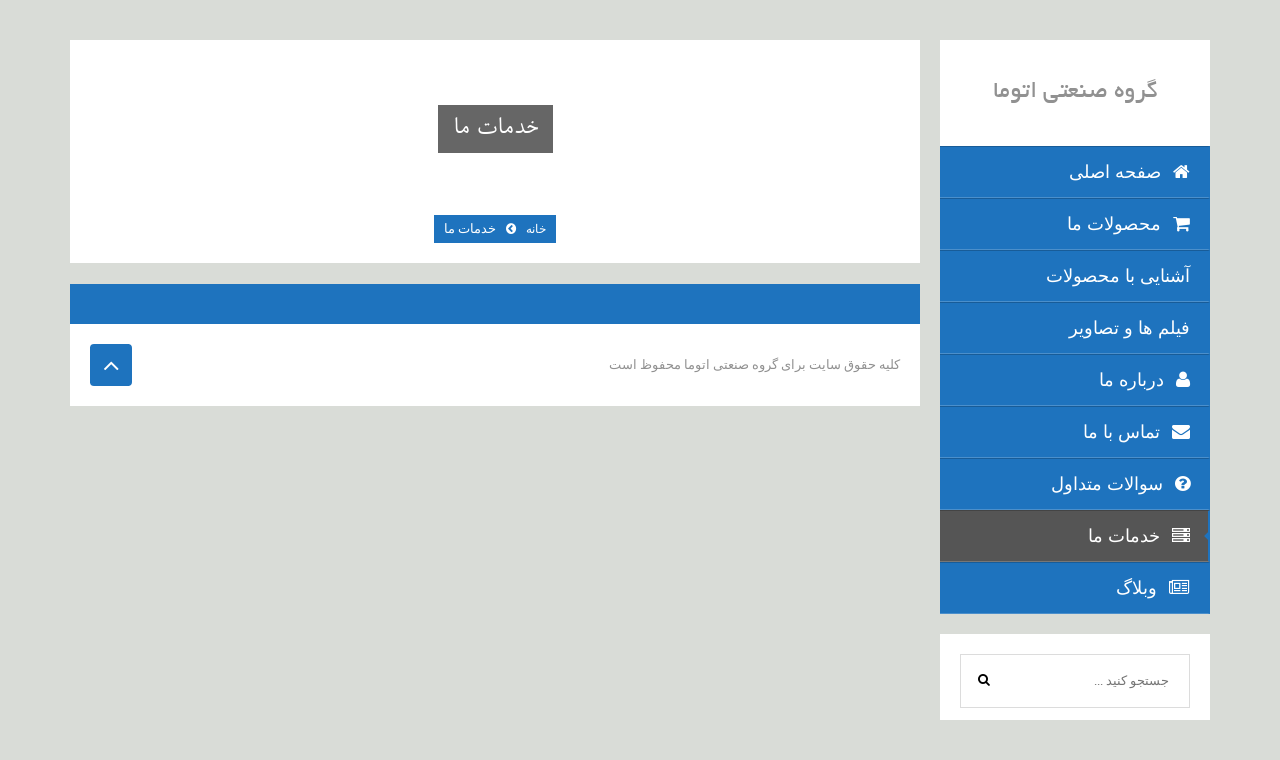

--- FILE ---
content_type: text/html; charset=UTF-8
request_url: http://www.automa.ir/services/
body_size: 10675
content:
<!DOCTYPE html>
<!--[if IE 8]> 	<html class="no-js lt-ie9" lang="en"> <![endif]-->
<!--[if gt IE 8]><!--> <html class="no-js" dir="rtl" lang="fa-IR"> <!--<![endif]-->

<head>

	<meta name="viewport" content="width=device-width, initial-scale=1, maximum-scale=1" />



	<link rel="pingback" href="http://www.automa.ir/xmlrpc.php" />  

   		
		<!--[if lt IE 9]>
		<script src="http://www.automa.ir/wp-content/themes/unik/js/html5.js"></script>
		<link rel="stylesheet" href="http://www.automa.ir/wp-content/themes/unik/css/ie8.css" type="text/css" media="screen">
	<![endif]-->
			<title>خدمات ما &#8211; گروه صنعتی اتوما</title>
<meta name='robots' content='max-image-preview:large' />
<link rel="alternate" type="application/rss+xml" title="گروه صنعتی اتوما &raquo; خوراک" href="http://www.automa.ir/feed/" />
<link rel="alternate" type="application/rss+xml" title="گروه صنعتی اتوما &raquo; خوراک دیدگاه‌ها" href="http://www.automa.ir/comments/feed/" />
<link rel="alternate" title="oEmbed (JSON)" type="application/json+oembed" href="http://www.automa.ir/wp-json/oembed/1.0/embed?url=http%3A%2F%2Fwww.automa.ir%2Fservices%2F" />
<link rel="alternate" title="oEmbed (XML)" type="text/xml+oembed" href="http://www.automa.ir/wp-json/oembed/1.0/embed?url=http%3A%2F%2Fwww.automa.ir%2Fservices%2F&#038;format=xml" />
<style id='wp-img-auto-sizes-contain-inline-css' type='text/css'>
img:is([sizes=auto i],[sizes^="auto," i]){contain-intrinsic-size:3000px 1500px}
/*# sourceURL=wp-img-auto-sizes-contain-inline-css */
</style>
<style id='wp-emoji-styles-inline-css' type='text/css'>

	img.wp-smiley, img.emoji {
		display: inline !important;
		border: none !important;
		box-shadow: none !important;
		height: 1em !important;
		width: 1em !important;
		margin: 0 0.07em !important;
		vertical-align: -0.1em !important;
		background: none !important;
		padding: 0 !important;
	}
/*# sourceURL=wp-emoji-styles-inline-css */
</style>
<style id='wp-block-library-inline-css' type='text/css'>
:root{--wp-block-synced-color:#7a00df;--wp-block-synced-color--rgb:122,0,223;--wp-bound-block-color:var(--wp-block-synced-color);--wp-editor-canvas-background:#ddd;--wp-admin-theme-color:#007cba;--wp-admin-theme-color--rgb:0,124,186;--wp-admin-theme-color-darker-10:#006ba1;--wp-admin-theme-color-darker-10--rgb:0,107,160.5;--wp-admin-theme-color-darker-20:#005a87;--wp-admin-theme-color-darker-20--rgb:0,90,135;--wp-admin-border-width-focus:2px}@media (min-resolution:192dpi){:root{--wp-admin-border-width-focus:1.5px}}.wp-element-button{cursor:pointer}:root .has-very-light-gray-background-color{background-color:#eee}:root .has-very-dark-gray-background-color{background-color:#313131}:root .has-very-light-gray-color{color:#eee}:root .has-very-dark-gray-color{color:#313131}:root .has-vivid-green-cyan-to-vivid-cyan-blue-gradient-background{background:linear-gradient(135deg,#00d084,#0693e3)}:root .has-purple-crush-gradient-background{background:linear-gradient(135deg,#34e2e4,#4721fb 50%,#ab1dfe)}:root .has-hazy-dawn-gradient-background{background:linear-gradient(135deg,#faaca8,#dad0ec)}:root .has-subdued-olive-gradient-background{background:linear-gradient(135deg,#fafae1,#67a671)}:root .has-atomic-cream-gradient-background{background:linear-gradient(135deg,#fdd79a,#004a59)}:root .has-nightshade-gradient-background{background:linear-gradient(135deg,#330968,#31cdcf)}:root .has-midnight-gradient-background{background:linear-gradient(135deg,#020381,#2874fc)}:root{--wp--preset--font-size--normal:16px;--wp--preset--font-size--huge:42px}.has-regular-font-size{font-size:1em}.has-larger-font-size{font-size:2.625em}.has-normal-font-size{font-size:var(--wp--preset--font-size--normal)}.has-huge-font-size{font-size:var(--wp--preset--font-size--huge)}.has-text-align-center{text-align:center}.has-text-align-left{text-align:left}.has-text-align-right{text-align:right}.has-fit-text{white-space:nowrap!important}#end-resizable-editor-section{display:none}.aligncenter{clear:both}.items-justified-left{justify-content:flex-start}.items-justified-center{justify-content:center}.items-justified-right{justify-content:flex-end}.items-justified-space-between{justify-content:space-between}.screen-reader-text{border:0;clip-path:inset(50%);height:1px;margin:-1px;overflow:hidden;padding:0;position:absolute;width:1px;word-wrap:normal!important}.screen-reader-text:focus{background-color:#ddd;clip-path:none;color:#444;display:block;font-size:1em;height:auto;left:5px;line-height:normal;padding:15px 23px 14px;text-decoration:none;top:5px;width:auto;z-index:100000}html :where(.has-border-color){border-style:solid}html :where([style*=border-top-color]){border-top-style:solid}html :where([style*=border-right-color]){border-right-style:solid}html :where([style*=border-bottom-color]){border-bottom-style:solid}html :where([style*=border-left-color]){border-left-style:solid}html :where([style*=border-width]){border-style:solid}html :where([style*=border-top-width]){border-top-style:solid}html :where([style*=border-right-width]){border-right-style:solid}html :where([style*=border-bottom-width]){border-bottom-style:solid}html :where([style*=border-left-width]){border-left-style:solid}html :where(img[class*=wp-image-]){height:auto;max-width:100%}:where(figure){margin:0 0 1em}html :where(.is-position-sticky){--wp-admin--admin-bar--position-offset:var(--wp-admin--admin-bar--height,0px)}@media screen and (max-width:600px){html :where(.is-position-sticky){--wp-admin--admin-bar--position-offset:0px}}

/*# sourceURL=wp-block-library-inline-css */
</style><style id='global-styles-inline-css' type='text/css'>
:root{--wp--preset--aspect-ratio--square: 1;--wp--preset--aspect-ratio--4-3: 4/3;--wp--preset--aspect-ratio--3-4: 3/4;--wp--preset--aspect-ratio--3-2: 3/2;--wp--preset--aspect-ratio--2-3: 2/3;--wp--preset--aspect-ratio--16-9: 16/9;--wp--preset--aspect-ratio--9-16: 9/16;--wp--preset--color--black: #000000;--wp--preset--color--cyan-bluish-gray: #abb8c3;--wp--preset--color--white: #ffffff;--wp--preset--color--pale-pink: #f78da7;--wp--preset--color--vivid-red: #cf2e2e;--wp--preset--color--luminous-vivid-orange: #ff6900;--wp--preset--color--luminous-vivid-amber: #fcb900;--wp--preset--color--light-green-cyan: #7bdcb5;--wp--preset--color--vivid-green-cyan: #00d084;--wp--preset--color--pale-cyan-blue: #8ed1fc;--wp--preset--color--vivid-cyan-blue: #0693e3;--wp--preset--color--vivid-purple: #9b51e0;--wp--preset--gradient--vivid-cyan-blue-to-vivid-purple: linear-gradient(135deg,rgb(6,147,227) 0%,rgb(155,81,224) 100%);--wp--preset--gradient--light-green-cyan-to-vivid-green-cyan: linear-gradient(135deg,rgb(122,220,180) 0%,rgb(0,208,130) 100%);--wp--preset--gradient--luminous-vivid-amber-to-luminous-vivid-orange: linear-gradient(135deg,rgb(252,185,0) 0%,rgb(255,105,0) 100%);--wp--preset--gradient--luminous-vivid-orange-to-vivid-red: linear-gradient(135deg,rgb(255,105,0) 0%,rgb(207,46,46) 100%);--wp--preset--gradient--very-light-gray-to-cyan-bluish-gray: linear-gradient(135deg,rgb(238,238,238) 0%,rgb(169,184,195) 100%);--wp--preset--gradient--cool-to-warm-spectrum: linear-gradient(135deg,rgb(74,234,220) 0%,rgb(151,120,209) 20%,rgb(207,42,186) 40%,rgb(238,44,130) 60%,rgb(251,105,98) 80%,rgb(254,248,76) 100%);--wp--preset--gradient--blush-light-purple: linear-gradient(135deg,rgb(255,206,236) 0%,rgb(152,150,240) 100%);--wp--preset--gradient--blush-bordeaux: linear-gradient(135deg,rgb(254,205,165) 0%,rgb(254,45,45) 50%,rgb(107,0,62) 100%);--wp--preset--gradient--luminous-dusk: linear-gradient(135deg,rgb(255,203,112) 0%,rgb(199,81,192) 50%,rgb(65,88,208) 100%);--wp--preset--gradient--pale-ocean: linear-gradient(135deg,rgb(255,245,203) 0%,rgb(182,227,212) 50%,rgb(51,167,181) 100%);--wp--preset--gradient--electric-grass: linear-gradient(135deg,rgb(202,248,128) 0%,rgb(113,206,126) 100%);--wp--preset--gradient--midnight: linear-gradient(135deg,rgb(2,3,129) 0%,rgb(40,116,252) 100%);--wp--preset--font-size--small: 13px;--wp--preset--font-size--medium: 20px;--wp--preset--font-size--large: 36px;--wp--preset--font-size--x-large: 42px;--wp--preset--spacing--20: 0.44rem;--wp--preset--spacing--30: 0.67rem;--wp--preset--spacing--40: 1rem;--wp--preset--spacing--50: 1.5rem;--wp--preset--spacing--60: 2.25rem;--wp--preset--spacing--70: 3.38rem;--wp--preset--spacing--80: 5.06rem;--wp--preset--shadow--natural: 6px 6px 9px rgba(0, 0, 0, 0.2);--wp--preset--shadow--deep: 12px 12px 50px rgba(0, 0, 0, 0.4);--wp--preset--shadow--sharp: 6px 6px 0px rgba(0, 0, 0, 0.2);--wp--preset--shadow--outlined: 6px 6px 0px -3px rgb(255, 255, 255), 6px 6px rgb(0, 0, 0);--wp--preset--shadow--crisp: 6px 6px 0px rgb(0, 0, 0);}:where(.is-layout-flex){gap: 0.5em;}:where(.is-layout-grid){gap: 0.5em;}body .is-layout-flex{display: flex;}.is-layout-flex{flex-wrap: wrap;align-items: center;}.is-layout-flex > :is(*, div){margin: 0;}body .is-layout-grid{display: grid;}.is-layout-grid > :is(*, div){margin: 0;}:where(.wp-block-columns.is-layout-flex){gap: 2em;}:where(.wp-block-columns.is-layout-grid){gap: 2em;}:where(.wp-block-post-template.is-layout-flex){gap: 1.25em;}:where(.wp-block-post-template.is-layout-grid){gap: 1.25em;}.has-black-color{color: var(--wp--preset--color--black) !important;}.has-cyan-bluish-gray-color{color: var(--wp--preset--color--cyan-bluish-gray) !important;}.has-white-color{color: var(--wp--preset--color--white) !important;}.has-pale-pink-color{color: var(--wp--preset--color--pale-pink) !important;}.has-vivid-red-color{color: var(--wp--preset--color--vivid-red) !important;}.has-luminous-vivid-orange-color{color: var(--wp--preset--color--luminous-vivid-orange) !important;}.has-luminous-vivid-amber-color{color: var(--wp--preset--color--luminous-vivid-amber) !important;}.has-light-green-cyan-color{color: var(--wp--preset--color--light-green-cyan) !important;}.has-vivid-green-cyan-color{color: var(--wp--preset--color--vivid-green-cyan) !important;}.has-pale-cyan-blue-color{color: var(--wp--preset--color--pale-cyan-blue) !important;}.has-vivid-cyan-blue-color{color: var(--wp--preset--color--vivid-cyan-blue) !important;}.has-vivid-purple-color{color: var(--wp--preset--color--vivid-purple) !important;}.has-black-background-color{background-color: var(--wp--preset--color--black) !important;}.has-cyan-bluish-gray-background-color{background-color: var(--wp--preset--color--cyan-bluish-gray) !important;}.has-white-background-color{background-color: var(--wp--preset--color--white) !important;}.has-pale-pink-background-color{background-color: var(--wp--preset--color--pale-pink) !important;}.has-vivid-red-background-color{background-color: var(--wp--preset--color--vivid-red) !important;}.has-luminous-vivid-orange-background-color{background-color: var(--wp--preset--color--luminous-vivid-orange) !important;}.has-luminous-vivid-amber-background-color{background-color: var(--wp--preset--color--luminous-vivid-amber) !important;}.has-light-green-cyan-background-color{background-color: var(--wp--preset--color--light-green-cyan) !important;}.has-vivid-green-cyan-background-color{background-color: var(--wp--preset--color--vivid-green-cyan) !important;}.has-pale-cyan-blue-background-color{background-color: var(--wp--preset--color--pale-cyan-blue) !important;}.has-vivid-cyan-blue-background-color{background-color: var(--wp--preset--color--vivid-cyan-blue) !important;}.has-vivid-purple-background-color{background-color: var(--wp--preset--color--vivid-purple) !important;}.has-black-border-color{border-color: var(--wp--preset--color--black) !important;}.has-cyan-bluish-gray-border-color{border-color: var(--wp--preset--color--cyan-bluish-gray) !important;}.has-white-border-color{border-color: var(--wp--preset--color--white) !important;}.has-pale-pink-border-color{border-color: var(--wp--preset--color--pale-pink) !important;}.has-vivid-red-border-color{border-color: var(--wp--preset--color--vivid-red) !important;}.has-luminous-vivid-orange-border-color{border-color: var(--wp--preset--color--luminous-vivid-orange) !important;}.has-luminous-vivid-amber-border-color{border-color: var(--wp--preset--color--luminous-vivid-amber) !important;}.has-light-green-cyan-border-color{border-color: var(--wp--preset--color--light-green-cyan) !important;}.has-vivid-green-cyan-border-color{border-color: var(--wp--preset--color--vivid-green-cyan) !important;}.has-pale-cyan-blue-border-color{border-color: var(--wp--preset--color--pale-cyan-blue) !important;}.has-vivid-cyan-blue-border-color{border-color: var(--wp--preset--color--vivid-cyan-blue) !important;}.has-vivid-purple-border-color{border-color: var(--wp--preset--color--vivid-purple) !important;}.has-vivid-cyan-blue-to-vivid-purple-gradient-background{background: var(--wp--preset--gradient--vivid-cyan-blue-to-vivid-purple) !important;}.has-light-green-cyan-to-vivid-green-cyan-gradient-background{background: var(--wp--preset--gradient--light-green-cyan-to-vivid-green-cyan) !important;}.has-luminous-vivid-amber-to-luminous-vivid-orange-gradient-background{background: var(--wp--preset--gradient--luminous-vivid-amber-to-luminous-vivid-orange) !important;}.has-luminous-vivid-orange-to-vivid-red-gradient-background{background: var(--wp--preset--gradient--luminous-vivid-orange-to-vivid-red) !important;}.has-very-light-gray-to-cyan-bluish-gray-gradient-background{background: var(--wp--preset--gradient--very-light-gray-to-cyan-bluish-gray) !important;}.has-cool-to-warm-spectrum-gradient-background{background: var(--wp--preset--gradient--cool-to-warm-spectrum) !important;}.has-blush-light-purple-gradient-background{background: var(--wp--preset--gradient--blush-light-purple) !important;}.has-blush-bordeaux-gradient-background{background: var(--wp--preset--gradient--blush-bordeaux) !important;}.has-luminous-dusk-gradient-background{background: var(--wp--preset--gradient--luminous-dusk) !important;}.has-pale-ocean-gradient-background{background: var(--wp--preset--gradient--pale-ocean) !important;}.has-electric-grass-gradient-background{background: var(--wp--preset--gradient--electric-grass) !important;}.has-midnight-gradient-background{background: var(--wp--preset--gradient--midnight) !important;}.has-small-font-size{font-size: var(--wp--preset--font-size--small) !important;}.has-medium-font-size{font-size: var(--wp--preset--font-size--medium) !important;}.has-large-font-size{font-size: var(--wp--preset--font-size--large) !important;}.has-x-large-font-size{font-size: var(--wp--preset--font-size--x-large) !important;}
/*# sourceURL=global-styles-inline-css */
</style>

<style id='classic-theme-styles-inline-css' type='text/css'>
/*! This file is auto-generated */
.wp-block-button__link{color:#fff;background-color:#32373c;border-radius:9999px;box-shadow:none;text-decoration:none;padding:calc(.667em + 2px) calc(1.333em + 2px);font-size:1.125em}.wp-block-file__button{background:#32373c;color:#fff;text-decoration:none}
/*# sourceURL=/wp-includes/css/classic-themes.min.css */
</style>
<link rel='stylesheet' id='woocommerce-layout-rtl-css' href='http://www.automa.ir/wp-content/plugins/woocommerce/assets/css/woocommerce-layout-rtl.css?ver=6.8.0' type='text/css' media='all' />
<link rel='stylesheet' id='woocommerce-smallscreen-rtl-css' href='http://www.automa.ir/wp-content/plugins/woocommerce/assets/css/woocommerce-smallscreen-rtl.css?ver=6.8.0' type='text/css' media='only screen and (max-width: 768px)' />
<link rel='stylesheet' id='woocommerce-general-rtl-css' href='http://www.automa.ir/wp-content/plugins/woocommerce/assets/css/woocommerce-rtl.css?ver=6.8.0' type='text/css' media='all' />
<style id='woocommerce-inline-inline-css' type='text/css'>
.woocommerce form .form-row .required { visibility: visible; }
/*# sourceURL=woocommerce-inline-inline-css */
</style>
<link rel='stylesheet' id='plugin-styles-css' href='http://www.automa.ir/wp-content/themes/unik/css/plugins.css?ver=6.9' type='text/css' media='all' />
<link rel='stylesheet' id='main-styles-css' href='http://www.automa.ir/wp-content/themes/unik/style.css?ver=6.9' type='text/css' media='all' />
<link rel='stylesheet' id='dynamic-styles-css' href='http://www.automa.ir/wp-content/themes/unik/css/dynamic-styles.php?ver=6.9' type='text/css' media='all' />
<link rel='stylesheet' id='bootstrap-rtl-css' href='http://www.automa.ir/wp-content/themes/unik/css/bootstrap-rtl.css?ver=6.9' type='text/css' media='all' />
<script type="text/javascript" src="http://www.automa.ir/wp-includes/js/jquery/jquery.min.js?ver=3.7.1" id="jquery-core-js"></script>
<script type="text/javascript" src="http://www.automa.ir/wp-includes/js/jquery/jquery-migrate.min.js?ver=3.4.1" id="jquery-migrate-js"></script>
<script type="text/javascript" src="http://www.automa.ir/wp-content/plugins/woocommerce/assets/js/jquery-blockui/jquery.blockUI.min.js?ver=2.7.0-wc.6.8.0" id="jquery-blockui-js"></script>
<script type="text/javascript" id="wc-add-to-cart-js-extra">
/* <![CDATA[ */
var wc_add_to_cart_params = {"ajax_url":"/wp-admin/admin-ajax.php","wc_ajax_url":"/?wc-ajax=%%endpoint%%","i18n_view_cart":"\u0645\u0634\u0627\u0647\u062f\u0647 \u0633\u0628\u062f \u062e\u0631\u06cc\u062f","cart_url":"http://www.automa.ir/cart/","is_cart":"","cart_redirect_after_add":"no"};
//# sourceURL=wc-add-to-cart-js-extra
/* ]]> */
</script>
<script type="text/javascript" src="http://www.automa.ir/wp-content/plugins/woocommerce/assets/js/frontend/add-to-cart.min.js?ver=6.8.0" id="wc-add-to-cart-js"></script>
<script type="text/javascript" src="http://www.automa.ir/wp-content/plugins/js_composer/assets/js/vendors/woocommerce-add-to-cart.js?ver=5.0.1" id="vc_woocommerce-add-to-cart-js-js"></script>
<script type="text/javascript" src="http://www.automa.ir/wp-content/themes/unik/js/bootstrap.js?ver=3.0.1" id="bootstrap-js"></script>
<link rel="https://api.w.org/" href="http://www.automa.ir/wp-json/" /><link rel="alternate" title="JSON" type="application/json" href="http://www.automa.ir/wp-json/wp/v2/pages/509" /><link rel="EditURI" type="application/rsd+xml" title="RSD" href="http://www.automa.ir/xmlrpc.php?rsd" />
<meta name="generator" content="WordPress 6.9" />
<meta name="generator" content="WooCommerce 6.8.0" />
<link rel="canonical" href="http://www.automa.ir/services/" />
<link rel='shortlink' href='http://www.automa.ir/?p=509' />
<style type="text/css">				/******************global color****************************/
		/*backgrounds*/
		header .main-menu li a,	.pager-line ul li,.blog-section .blog-post .post-gal .hover-post a,	footer .up-footer,
		.tagcloud ul.wp-tag-cloud li a:hover, #contactFormWidget input[type="submit"], .social-box ul li a,
		.horizontal-tabs-box .nav-tabs li.active a,	.comment-content a.comment-reply-link, .comment-form input[type="submit"],
		.project-post .hover-box a,	ul.filter li a.active, ul.filter li a:hover ,.btn-default, .btn-default:hover, .team-post .right-part > a,.accord-title,
		.vertical-tabs-box .nav-tabs li.active a, .testimonial-section .bx-wrapper .bx-pager.bx-default-pager a:hover,
		.testimonial-section .bx-wrapper .bx-pager.bx-default-pager a.active, .unik-line-section, .dark .unik-line-section, .flex-direction-nav .flex-next,
		.flex-direction-nav .flex-prev,	.features-post a, .services-section2 .services-post a, .services-section2 .services-post span,
		.services-section .services-post .inner-services-post a, #contact-form button, .comment-form button, .single-portfolio .box-section.banner-section,
		.services-section .services-post .inner-services-post a,#contact-form input[type="text"]:focus + span i, a.elemadded,
		.comment-form input[type="text"]:focus + span i, .services-section3 .services-post:hover a,#banner, .single-post .box-section.banner-section,
		#wp-calendar caption, .services-section3 .services-post .up-part:after, a.iconbox:hover, table th,.fblock3-short:hover  span, ul.feature-list li a,
		.dark .vertical-tabs-box .nav-tabs li.active a, .dark .horizontal-tabs-box .nav-tabs li.active a, .services-section2 .services-post a:hover, .progress-bar,
		.float-image-section .float-box a, .float-image-section .float-box a:hover, .pricing-section ul.pricing-table li:first-child, .pricing-section ul.pricing-table li a,
		.unik-section ul.feature-list li a, ul.feature-list li a, .services-section .services-post .inner-services-post a:hover, .post-format, footer .footer-line a.go-top{
			background-color:#1e73be;
		}
		.woocommerce a.button.alt, .woocommerce button.button.alt, .woocommerce input.button.alt, .woocommerce #respond input#submit.alt, .woocommerce #content input.button.alt, 
		.woocommerce-page a.button.alt, .woocommerce-page button.button.alt, .woocommerce-page input.button.alt, .woocommerce-page #respond input#submit.alt, 
		.woocommerce-page #content input.button.alt, .woocommerce a.button, .woocommerce-page a.button, .woocommerce button.button, .woocommerce-page button.button, 
		.woocommerce input.button, .woocommerce-page input.button, .woocommerce #respond input#submit, .woocommerce-page #respond input#submit, 
		.woocommerce #content input.button, .woocommerce-page #content input.button, .woocommerce #content div.product div.images img, 
		.woocommerce div.product div.images img, .woocommerce-page #content div.product div.images img, .woocommerce-page div.product div.images img{
			background:#1e73be !important;
		}
		/*colors*/
		.tagcloud ul.wp-tag-cloud li a,	.contact-info-box ul li i, .services-section3 .services-post:hover .up-part span i, .blog-section .blog-post .post-box ul.post-tags li a:hover,
		.services-section3 .services-post:hover .up-part h2, span.icon-stat i, .features-post h4, .pow-section h1, .fontawesome-section ul.icon-list li i, .features-section3 h1,
		.services-section2 .services-post a:hover,.services-section .services-post .inner-services-post span i, .skills-progress p,
		.services-section .services-post .inner-services-post a:hover, a.iconbox i,.fblock3-short span i,.fblock3-short:hover h3{
			color:#1e73be;
		}
		/*borders*/
		.tagcloud ul.wp-tag-cloud li a,#contact-form input[type="text"]:focus + span i,.comment-form input[type="text"]:focus + span i,
		.tagcloud ul.wp-tag-cloud li a,	ul.flickr-list li a, .testimonial-section .bx-wrapper .bx-pager.bx-default-pager a:hover,
		.testimonial-section .bx-wrapper .bx-pager.bx-default-pager a.active,.services-section3 .services-post:hover .up-part span, .sticky,
		.services-section2 .services-post a:hover, .services-section .services-post .inner-services-post a:hover, a.iconbox,.fblock3-short:hover  span{
			border-color:#1e73be;
		}
		header .main-menu > li a:hover,	ul.main-menu li.active a,
		ul.main-menu li.active a:after,		ul.main-menu li.current-menu-parent>a:after, header .main-menu > li > a:hover:after{
			border-left-color:#1e73be;
		}
				ul.main-menu li.active>a:after, ul.main-menu li.current-menu-parent>a:after, header .main-menu > li > a.active, header .main-menu > li a:hover,
			ul.main-menu li.active>a, ul.main-menu ul li.current-menu-parent>a{border-right-color:#1e73be}
																														ul.main-menu li.active a, ul.main-menu li.current-menu-parent>a{
											}
								body, p, .blog-section.col1 .post-content, .single-post-content, .accord-content, .tab-content .tab-pane, .unik-section ul.feature-list li p, ul.feature-list li p,
		.float-image-section .float-box p, .float-image-section .float-box, .features-section3 p, .accord-content p, .pow-section p, .float-image-section .cont-box p, .features-post p,
		.vertical-tabs-box .tab-content .tab-pane p, .horizontal-tabs-box .tab-content .tab-pane p, .vertical-tabs-box .tab-content .tab-pane, .horizontal-tabs-box .tab-content .tab-pane{
		
			font-family:Tahoma !important;														}
		header a.logo{
																	}
		header ul.main-menu li a{
			font-family:Tahoma !important;														}
		h1, .pow-section h1, .features-section3 h1{
																	}
		h2{
																	}
		h3{
																	}
		h4{
																	}
		h5{
																	}
		h6{
																	}
		.banner h1 span{
																	}
		.pager-line ul li a, .pager-line ul li{
																	}
		.pager-line ul li:before{
														}
		#sidebar .sidebar-section.white-box h2{
																	}
		footer .up-footer h2{
																	}
</style>	<noscript><style>.woocommerce-product-gallery{ opacity: 1 !important; }</style></noscript>
	<meta name="generator" content="Powered by Visual Composer - drag and drop page builder for WordPress."/>
<!--[if lte IE 9]><link rel="stylesheet" type="text/css" href="http://www.automa.ir/wp-content/plugins/js_composer/assets/css/vc_lte_ie9.min.css" media="screen"><![endif]--><noscript><style type="text/css"> .wpb_animate_when_almost_visible { opacity: 1; }</style></noscript></head>

<body class="rtl wp-singular page-template-default page page-id-509 wp-theme-unik theme-unik woocommerce-no-js wpb-js-composer js-comp-ver-5.0.1 vc_responsive" >
	    <div id="container" class="container " >
	

	<div id="sidebar" class="">
		<header class="sidebar-section">
			<div class="header-logo">
								 <a href="http://www.automa.ir" id="logo" class="logo">
											گروه صنعتی اتوما									 </a>
			</div>
			<a class="elemadded responsive-link" href="#">منو</a>
			<div class="navbar-wrapper">
				<div class="navbar-vertical">
					<ul id="menu-main" class="main-menu"><li id="menu-item-727" class="menu-item menu-item-type-post_type menu-item-object-page menu-item-home menu-item-727"><a title="صفحه اصلی" href="http://www.automa.ir/"> <i class="fa fa-home"></i>صفحه اصلی<span></span></a></li>
<li id="menu-item-526" class="menu-item menu-item-type-post_type menu-item-object-page menu-item-has-children menu-item-526 drop"><a title="محصولات ما" href="http://www.automa.ir/shop/"> <i class="fa fa-shopping-cart"></i>محصولات ما <span></span></a>
<ul role="menu" class="drop-down">
	<li id="menu-item-754" class="menu-item menu-item-type-taxonomy menu-item-object-product_cat menu-item-has-children menu-item-754 drop"><a title="سیستم های خطی" href="http://www.automa.ir/product-category/linear-motion-systems/"> <i class="fa در این بخش کلیه محصولات مربوط به سیستم های حرکت خطی قرار خواهد گرفت"></i>سیستم های خطی<span></span></a>
	<ul role="menu" class="drop-down">
		<li id="menu-item-755" class="menu-item menu-item-type-taxonomy menu-item-object-product_cat menu-item-755"><a title="لینیر داوتیل" href="http://www.automa.ir/product-category/linear-motion-systems/linear-dove-tail-systems/"> <i class="fa در این بخش کلیه محورهای مبتنی بر تکنیک لینیر داوتیل قرار خواهد گرفت"></i>لینیر داوتیل<span></span></a></li>
		<li id="menu-item-756" class="menu-item menu-item-type-taxonomy menu-item-object-product_cat menu-item-756"><a title="لینیر گاید" href="http://www.automa.ir/product-category/linear-motion-systems/linear-guide-systems/"> <i class="fa در این بخش کلیه محورهای مبتنی بر تکنیک لینیر گاید قرار خواهد گرفت"></i>لینیر گاید<span></span></a></li>
		<li id="menu-item-757" class="menu-item menu-item-type-taxonomy menu-item-object-product_cat menu-item-757"><a title="لینیر بوش" href="http://www.automa.ir/product-category/linear-motion-systems/linear-bushing-systems/"> <i class="fa در این بخش کلیه محورهای مبتنی بر تکنیک لینیر بوش قرار خواهد گرفت"></i>لینیر بوش<span></span></a></li>
	</ul>
</li>
</ul>
</li>
<li id="menu-item-936" class="menu-item menu-item-type-taxonomy menu-item-object-category menu-item-936"><a title="آشنایی با محصولات" href="http://www.automa.ir/category/products-introduction/">آشنایی با محصولات<span></span></a></li>
<li id="menu-item-942" class="menu-item menu-item-type-taxonomy menu-item-object-category menu-item-942"><a title="فیلم ها و تصاویر" href="http://www.automa.ir/category/film-picture/">فیلم ها و تصاویر<span></span></a></li>
<li id="menu-item-537" class="menu-item menu-item-type-post_type menu-item-object-page menu-item-537"><a title="درباره ما" href="http://www.automa.ir/about-us/"> <i class="fa fa-user"></i>درباره ما<span></span></a></li>
<li id="menu-item-744" class="menu-item menu-item-type-post_type menu-item-object-page menu-item-744"><a title="تماس با ما" href="http://www.automa.ir/contact-us/"> <i class="fa fa-envelope"></i>تماس با ما<span></span></a></li>
<li id="menu-item-546" class="menu-item menu-item-type-post_type menu-item-object-page menu-item-546"><a title="سوالات متداول" href="http://www.automa.ir/faq/"> <i class="fa fa-question-circle"></i>سوالات متداول<span></span></a></li>
<li id="menu-item-548" class="menu-item menu-item-type-post_type menu-item-object-page current-menu-item page_item page-item-509 current_page_item menu-item-548 active"><a title="خدمات ما" href="http://www.automa.ir/services/"> <i class="fa fa-server"></i>خدمات ما<span></span></a></li>
<li id="menu-item-740" class="menu-item menu-item-type-taxonomy menu-item-object-category menu-item-740"><a title="وبلاگ" href="http://www.automa.ir/category/news-and-blog/"> <i class="fa fa-newspaper-o"></i>وبلاگ<span></span></a></li>
</ul>				</div>
			</div>
			<div id="search-2" class="sidebar-section white-box widget_search"><form action="http://www.automa.ir/" method="get" id="search-bar" class="search-widget">
	<input type="search" placeholder="جستجو کنید ..." name="s" id="search" value="">
	<button type="submit">
            <i class="fa fa-search"></i>
	</button>
</form></div><div id="text-3" class="sidebar-section white-box widget_text"><h2>اطلاعات تماس:</h2>			<div class="textwidget">آدرس : تهران ، شهرک صنعتی خاوران ، سایت ماشین سازان ، خیابان بهار شمالی ، بلوک 111 
تلفن ثابت : 33280490
همراه اول : 09120721499
ایرانسل : 09358978686

ساعات تماس : 9:00 - 17:00 ( شنبه تا چهار شنبه )

</div>
		</div><div id="text-2" class="sidebar-section white-box widget_text"><h2>اطلاعیه:</h2>			<div class="textwidget">بازدید کننده محترم:
 
لطفا فقط در روزهای کاری ( شنبه تا چهار شنبه ) و بین ساعت 9 صبح الی 17 بعد از ظهر تماس حاصل فرمایید</div>
		</div><div id="categories-2" class="sidebar-section white-box widget_categories"><h2>دسته‌ها</h2>
			<ul>
					<li class="cat-item cat-item-41"><a href="http://www.automa.ir/category/products-introduction/">آشنایی با محصولات</a>
</li>
	<li class="cat-item cat-item-39"><a href="http://www.automa.ir/category/products-introduction/documents-related-to-industrial-equipment/">تجهیزات صنعتی</a>
</li>
	<li class="cat-item cat-item-1"><a href="http://www.automa.ir/category/%d8%af%d8%b3%d8%aa%d9%87%e2%80%8c%d8%a8%d9%86%d8%af%db%8c-%d9%86%d8%b4%d8%af%d9%87/">دسته‌بندی نشده</a>
</li>
	<li class="cat-item cat-item-42"><a href="http://www.automa.ir/category/products-introduction/linear-motion-systems/">سیستم های حرکت خطی</a>
</li>
	<li class="cat-item cat-item-81"><a href="http://www.automa.ir/category/film-picture/">فیلم ها و تصاویر</a>
</li>
	<li class="cat-item cat-item-40"><a href="http://www.automa.ir/category/products-introduction/documents-related-to-machinery/">ماشین آلات</a>
</li>
			</ul>

			</div>		</header>
		
	</div>
	<div id="content">
				
<div class="row">
	<div class="col-md-12">
					<div class="box-section banner-section">
				<div class="banner">
																<h1 class="page-title"><span>خدمات ما</span></h1>
										
				</div>
									<div class="pager-line">
						<ul class="page-tree"><li><a href="http://www.automa.ir">خانه</a></li><li>خدمات ما </li></ul>					</div>
							</div>
			</div>
</div>
<div class="page-section row">
		
		<div class="col-md-12">
					</div>
		</div>
<footer>
    <div class="up-footer">
		<div class="row">
                                        </div>
    </div>	
    <div class="footer-line">
		<p>کلیه حقوق سایت برای گروه صنعتی اتوما محفوظ است</p>
		 		<a class="go-top" href="#"><i class="fa fa-angle-up"></i></a>
		    </div>
</footer>
<!-- end of div id=content-->
	
</div> 
<!--end container-->
</div>
<script type="speculationrules">
{"prefetch":[{"source":"document","where":{"and":[{"href_matches":"/*"},{"not":{"href_matches":["/wp-*.php","/wp-admin/*","/wp-content/uploads/*","/wp-content/*","/wp-content/plugins/*","/wp-content/themes/unik/*","/*\\?(.+)"]}},{"not":{"selector_matches":"a[rel~=\"nofollow\"]"}},{"not":{"selector_matches":".no-prefetch, .no-prefetch a"}}]},"eagerness":"conservative"}]}
</script>
	<script type="text/javascript">
		(function () {
			var c = document.body.className;
			c = c.replace(/woocommerce-no-js/, 'woocommerce-js');
			document.body.className = c;
		})();
	</script>
	<script type="text/javascript" src="http://www.automa.ir/wp-includes/js/comment-reply.min.js?ver=6.9" id="comment-reply-js" async="async" data-wp-strategy="async" fetchpriority="low"></script>
<script type="text/javascript" src="http://www.automa.ir/wp-content/plugins/woocommerce/assets/js/js-cookie/js.cookie.min.js?ver=2.1.4-wc.6.8.0" id="js-cookie-js"></script>
<script type="text/javascript" id="woocommerce-js-extra">
/* <![CDATA[ */
var woocommerce_params = {"ajax_url":"/wp-admin/admin-ajax.php","wc_ajax_url":"/?wc-ajax=%%endpoint%%"};
//# sourceURL=woocommerce-js-extra
/* ]]> */
</script>
<script type="text/javascript" src="http://www.automa.ir/wp-content/plugins/woocommerce/assets/js/frontend/woocommerce.min.js?ver=6.8.0" id="woocommerce-js"></script>
<script type="text/javascript" id="wc-cart-fragments-js-extra">
/* <![CDATA[ */
var wc_cart_fragments_params = {"ajax_url":"/wp-admin/admin-ajax.php","wc_ajax_url":"/?wc-ajax=%%endpoint%%","cart_hash_key":"wc_cart_hash_4363a7248b843f7c5ffce5807ba6f6e7","fragment_name":"wc_fragments_4363a7248b843f7c5ffce5807ba6f6e7","request_timeout":"5000"};
//# sourceURL=wc-cart-fragments-js-extra
/* ]]> */
</script>
<script type="text/javascript" src="http://www.automa.ir/wp-content/plugins/woocommerce/assets/js/frontend/cart-fragments.min.js?ver=6.8.0" id="wc-cart-fragments-js"></script>
<script type="text/javascript" src="http://www.automa.ir/wp-content/themes/unik/js/plugins.js?ver=3.2" id="plugins-js"></script>
<script type="text/javascript" src="http://www.automa.ir/wp-content/themes/unik/js/script.js?ver=3.2" id="scripts-js"></script>
<script id="wp-emoji-settings" type="application/json">
{"baseUrl":"https://s.w.org/images/core/emoji/17.0.2/72x72/","ext":".png","svgUrl":"https://s.w.org/images/core/emoji/17.0.2/svg/","svgExt":".svg","source":{"concatemoji":"http://www.automa.ir/wp-includes/js/wp-emoji-release.min.js?ver=6.9"}}
</script>
<script type="module">
/* <![CDATA[ */
/*! This file is auto-generated */
const a=JSON.parse(document.getElementById("wp-emoji-settings").textContent),o=(window._wpemojiSettings=a,"wpEmojiSettingsSupports"),s=["flag","emoji"];function i(e){try{var t={supportTests:e,timestamp:(new Date).valueOf()};sessionStorage.setItem(o,JSON.stringify(t))}catch(e){}}function c(e,t,n){e.clearRect(0,0,e.canvas.width,e.canvas.height),e.fillText(t,0,0);t=new Uint32Array(e.getImageData(0,0,e.canvas.width,e.canvas.height).data);e.clearRect(0,0,e.canvas.width,e.canvas.height),e.fillText(n,0,0);const a=new Uint32Array(e.getImageData(0,0,e.canvas.width,e.canvas.height).data);return t.every((e,t)=>e===a[t])}function p(e,t){e.clearRect(0,0,e.canvas.width,e.canvas.height),e.fillText(t,0,0);var n=e.getImageData(16,16,1,1);for(let e=0;e<n.data.length;e++)if(0!==n.data[e])return!1;return!0}function u(e,t,n,a){switch(t){case"flag":return n(e,"\ud83c\udff3\ufe0f\u200d\u26a7\ufe0f","\ud83c\udff3\ufe0f\u200b\u26a7\ufe0f")?!1:!n(e,"\ud83c\udde8\ud83c\uddf6","\ud83c\udde8\u200b\ud83c\uddf6")&&!n(e,"\ud83c\udff4\udb40\udc67\udb40\udc62\udb40\udc65\udb40\udc6e\udb40\udc67\udb40\udc7f","\ud83c\udff4\u200b\udb40\udc67\u200b\udb40\udc62\u200b\udb40\udc65\u200b\udb40\udc6e\u200b\udb40\udc67\u200b\udb40\udc7f");case"emoji":return!a(e,"\ud83e\u1fac8")}return!1}function f(e,t,n,a){let r;const o=(r="undefined"!=typeof WorkerGlobalScope&&self instanceof WorkerGlobalScope?new OffscreenCanvas(300,150):document.createElement("canvas")).getContext("2d",{willReadFrequently:!0}),s=(o.textBaseline="top",o.font="600 32px Arial",{});return e.forEach(e=>{s[e]=t(o,e,n,a)}),s}function r(e){var t=document.createElement("script");t.src=e,t.defer=!0,document.head.appendChild(t)}a.supports={everything:!0,everythingExceptFlag:!0},new Promise(t=>{let n=function(){try{var e=JSON.parse(sessionStorage.getItem(o));if("object"==typeof e&&"number"==typeof e.timestamp&&(new Date).valueOf()<e.timestamp+604800&&"object"==typeof e.supportTests)return e.supportTests}catch(e){}return null}();if(!n){if("undefined"!=typeof Worker&&"undefined"!=typeof OffscreenCanvas&&"undefined"!=typeof URL&&URL.createObjectURL&&"undefined"!=typeof Blob)try{var e="postMessage("+f.toString()+"("+[JSON.stringify(s),u.toString(),c.toString(),p.toString()].join(",")+"));",a=new Blob([e],{type:"text/javascript"});const r=new Worker(URL.createObjectURL(a),{name:"wpTestEmojiSupports"});return void(r.onmessage=e=>{i(n=e.data),r.terminate(),t(n)})}catch(e){}i(n=f(s,u,c,p))}t(n)}).then(e=>{for(const n in e)a.supports[n]=e[n],a.supports.everything=a.supports.everything&&a.supports[n],"flag"!==n&&(a.supports.everythingExceptFlag=a.supports.everythingExceptFlag&&a.supports[n]);var t;a.supports.everythingExceptFlag=a.supports.everythingExceptFlag&&!a.supports.flag,a.supports.everything||((t=a.source||{}).concatemoji?r(t.concatemoji):t.wpemoji&&t.twemoji&&(r(t.twemoji),r(t.wpemoji)))});
//# sourceURL=http://www.automa.ir/wp-includes/js/wp-emoji-loader.min.js
/* ]]> */
</script>
</body>
</html>
